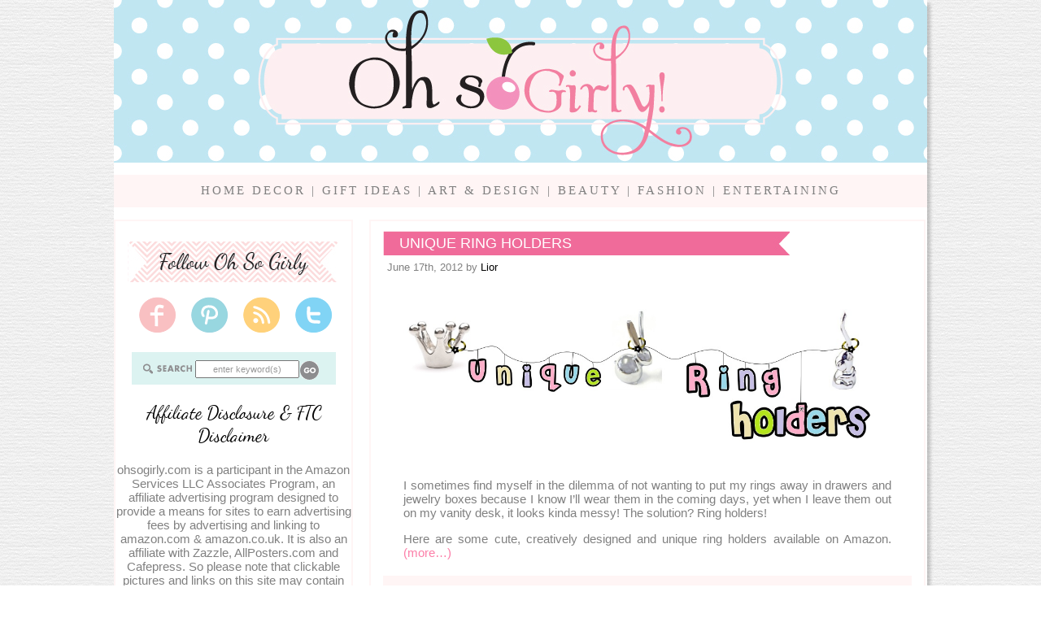

--- FILE ---
content_type: text/html; charset=UTF-8
request_url: https://www.ohsogirly.com/tag/jewelry/
body_size: 9789
content:
<!DOCTYPE HTML PUBLIC "-//W3C//DTD HTML 4.01//EN"
   "http://www.w3.org/TR/html4/strict.dtd">
<html>
	<head>
	<title>  jewelry - Oh So Girly!</title>
	<meta http-equiv="Content-Type" content="text/html; charset=UTF-8" />
	<meta name="generator" content="WordPress 6.5.7" />
	<link href="https://www.ohsogirly.com/wp-content/themes/ohsogirly_01/style.css" rel="stylesheet" type="text/css">
        <link rel="alternate" type="application/rss+xml" title="RSS 2.0" href="https://www.ohsogirly.com/feed/" />
        <link rel="alternate" type="text/xml" title="RSS .92" href="https://www.ohsogirly.com/feed/rss/" />
        <link rel="alternate" type="application/atom+xml" title="Atom 0.3" href="https://www.ohsogirly.com/feed/atom/" />
        <link rel="pingback" href="https://www.ohsogirly.com/xmlrpc.php" />
	<link rel="shortcut icon" href="https://www.ohsogirly.com/wp-content/themes/ohsogirly_01/images/favicon.png">

        	<link rel='archives' title='April 2023' href='https://www.ohsogirly.com/2023/04/' />
	<link rel='archives' title='April 2020' href='https://www.ohsogirly.com/2020/04/' />
	<link rel='archives' title='September 2017' href='https://www.ohsogirly.com/2017/09/' />
	<link rel='archives' title='August 2017' href='https://www.ohsogirly.com/2017/08/' />
	<link rel='archives' title='April 2016' href='https://www.ohsogirly.com/2016/04/' />
	<link rel='archives' title='September 2015' href='https://www.ohsogirly.com/2015/09/' />
	<link rel='archives' title='June 2015' href='https://www.ohsogirly.com/2015/06/' />
	<link rel='archives' title='April 2015' href='https://www.ohsogirly.com/2015/04/' />
	<link rel='archives' title='September 2014' href='https://www.ohsogirly.com/2014/09/' />
	<link rel='archives' title='May 2014' href='https://www.ohsogirly.com/2014/05/' />
	<link rel='archives' title='April 2014' href='https://www.ohsogirly.com/2014/04/' />
	<link rel='archives' title='February 2014' href='https://www.ohsogirly.com/2014/02/' />
	<link rel='archives' title='January 2014' href='https://www.ohsogirly.com/2014/01/' />
	<link rel='archives' title='October 2013' href='https://www.ohsogirly.com/2013/10/' />
	<link rel='archives' title='April 2013' href='https://www.ohsogirly.com/2013/04/' />
	<link rel='archives' title='March 2013' href='https://www.ohsogirly.com/2013/03/' />
	<link rel='archives' title='January 2013' href='https://www.ohsogirly.com/2013/01/' />
	<link rel='archives' title='December 2012' href='https://www.ohsogirly.com/2012/12/' />
	<link rel='archives' title='November 2012' href='https://www.ohsogirly.com/2012/11/' />
	<link rel='archives' title='September 2012' href='https://www.ohsogirly.com/2012/09/' />
	<link rel='archives' title='July 2012' href='https://www.ohsogirly.com/2012/07/' />
	<link rel='archives' title='June 2012' href='https://www.ohsogirly.com/2012/06/' />
	<link rel='archives' title='May 2012' href='https://www.ohsogirly.com/2012/05/' />
                
<!-- BEGIN Metadata added by the Add-Meta-Tags WordPress plugin -->
<meta name="description" content="Content tagged with jewelry." />
<meta name="keywords" content="jewelry" />
<!-- END Metadata added by the Add-Meta-Tags WordPress plugin -->

<meta name='robots' content='max-image-preview:large' />
<link rel="alternate" type="application/rss+xml" title="Oh So Girly! &raquo; jewelry Tag Feed" href="https://www.ohsogirly.com/tag/jewelry/feed/" />
<script type="text/javascript">
/* <![CDATA[ */
window._wpemojiSettings = {"baseUrl":"https:\/\/s.w.org\/images\/core\/emoji\/15.0.3\/72x72\/","ext":".png","svgUrl":"https:\/\/s.w.org\/images\/core\/emoji\/15.0.3\/svg\/","svgExt":".svg","source":{"concatemoji":"https:\/\/www.ohsogirly.com\/wp-includes\/js\/wp-emoji-release.min.js?ver=6.5.7"}};
/*! This file is auto-generated */
!function(i,n){var o,s,e;function c(e){try{var t={supportTests:e,timestamp:(new Date).valueOf()};sessionStorage.setItem(o,JSON.stringify(t))}catch(e){}}function p(e,t,n){e.clearRect(0,0,e.canvas.width,e.canvas.height),e.fillText(t,0,0);var t=new Uint32Array(e.getImageData(0,0,e.canvas.width,e.canvas.height).data),r=(e.clearRect(0,0,e.canvas.width,e.canvas.height),e.fillText(n,0,0),new Uint32Array(e.getImageData(0,0,e.canvas.width,e.canvas.height).data));return t.every(function(e,t){return e===r[t]})}function u(e,t,n){switch(t){case"flag":return n(e,"\ud83c\udff3\ufe0f\u200d\u26a7\ufe0f","\ud83c\udff3\ufe0f\u200b\u26a7\ufe0f")?!1:!n(e,"\ud83c\uddfa\ud83c\uddf3","\ud83c\uddfa\u200b\ud83c\uddf3")&&!n(e,"\ud83c\udff4\udb40\udc67\udb40\udc62\udb40\udc65\udb40\udc6e\udb40\udc67\udb40\udc7f","\ud83c\udff4\u200b\udb40\udc67\u200b\udb40\udc62\u200b\udb40\udc65\u200b\udb40\udc6e\u200b\udb40\udc67\u200b\udb40\udc7f");case"emoji":return!n(e,"\ud83d\udc26\u200d\u2b1b","\ud83d\udc26\u200b\u2b1b")}return!1}function f(e,t,n){var r="undefined"!=typeof WorkerGlobalScope&&self instanceof WorkerGlobalScope?new OffscreenCanvas(300,150):i.createElement("canvas"),a=r.getContext("2d",{willReadFrequently:!0}),o=(a.textBaseline="top",a.font="600 32px Arial",{});return e.forEach(function(e){o[e]=t(a,e,n)}),o}function t(e){var t=i.createElement("script");t.src=e,t.defer=!0,i.head.appendChild(t)}"undefined"!=typeof Promise&&(o="wpEmojiSettingsSupports",s=["flag","emoji"],n.supports={everything:!0,everythingExceptFlag:!0},e=new Promise(function(e){i.addEventListener("DOMContentLoaded",e,{once:!0})}),new Promise(function(t){var n=function(){try{var e=JSON.parse(sessionStorage.getItem(o));if("object"==typeof e&&"number"==typeof e.timestamp&&(new Date).valueOf()<e.timestamp+604800&&"object"==typeof e.supportTests)return e.supportTests}catch(e){}return null}();if(!n){if("undefined"!=typeof Worker&&"undefined"!=typeof OffscreenCanvas&&"undefined"!=typeof URL&&URL.createObjectURL&&"undefined"!=typeof Blob)try{var e="postMessage("+f.toString()+"("+[JSON.stringify(s),u.toString(),p.toString()].join(",")+"));",r=new Blob([e],{type:"text/javascript"}),a=new Worker(URL.createObjectURL(r),{name:"wpTestEmojiSupports"});return void(a.onmessage=function(e){c(n=e.data),a.terminate(),t(n)})}catch(e){}c(n=f(s,u,p))}t(n)}).then(function(e){for(var t in e)n.supports[t]=e[t],n.supports.everything=n.supports.everything&&n.supports[t],"flag"!==t&&(n.supports.everythingExceptFlag=n.supports.everythingExceptFlag&&n.supports[t]);n.supports.everythingExceptFlag=n.supports.everythingExceptFlag&&!n.supports.flag,n.DOMReady=!1,n.readyCallback=function(){n.DOMReady=!0}}).then(function(){return e}).then(function(){var e;n.supports.everything||(n.readyCallback(),(e=n.source||{}).concatemoji?t(e.concatemoji):e.wpemoji&&e.twemoji&&(t(e.twemoji),t(e.wpemoji)))}))}((window,document),window._wpemojiSettings);
/* ]]> */
</script>
<style id='wp-emoji-styles-inline-css' type='text/css'>

	img.wp-smiley, img.emoji {
		display: inline !important;
		border: none !important;
		box-shadow: none !important;
		height: 1em !important;
		width: 1em !important;
		margin: 0 0.07em !important;
		vertical-align: -0.1em !important;
		background: none !important;
		padding: 0 !important;
	}
</style>
<link rel='stylesheet' id='wp-block-library-css' href='https://www.ohsogirly.com/wp-includes/css/dist/block-library/style.min.css?ver=6.5.7' type='text/css' media='all' />
<style id='classic-theme-styles-inline-css' type='text/css'>
/*! This file is auto-generated */
.wp-block-button__link{color:#fff;background-color:#32373c;border-radius:9999px;box-shadow:none;text-decoration:none;padding:calc(.667em + 2px) calc(1.333em + 2px);font-size:1.125em}.wp-block-file__button{background:#32373c;color:#fff;text-decoration:none}
</style>
<style id='global-styles-inline-css' type='text/css'>
body{--wp--preset--color--black: #000000;--wp--preset--color--cyan-bluish-gray: #abb8c3;--wp--preset--color--white: #ffffff;--wp--preset--color--pale-pink: #f78da7;--wp--preset--color--vivid-red: #cf2e2e;--wp--preset--color--luminous-vivid-orange: #ff6900;--wp--preset--color--luminous-vivid-amber: #fcb900;--wp--preset--color--light-green-cyan: #7bdcb5;--wp--preset--color--vivid-green-cyan: #00d084;--wp--preset--color--pale-cyan-blue: #8ed1fc;--wp--preset--color--vivid-cyan-blue: #0693e3;--wp--preset--color--vivid-purple: #9b51e0;--wp--preset--gradient--vivid-cyan-blue-to-vivid-purple: linear-gradient(135deg,rgba(6,147,227,1) 0%,rgb(155,81,224) 100%);--wp--preset--gradient--light-green-cyan-to-vivid-green-cyan: linear-gradient(135deg,rgb(122,220,180) 0%,rgb(0,208,130) 100%);--wp--preset--gradient--luminous-vivid-amber-to-luminous-vivid-orange: linear-gradient(135deg,rgba(252,185,0,1) 0%,rgba(255,105,0,1) 100%);--wp--preset--gradient--luminous-vivid-orange-to-vivid-red: linear-gradient(135deg,rgba(255,105,0,1) 0%,rgb(207,46,46) 100%);--wp--preset--gradient--very-light-gray-to-cyan-bluish-gray: linear-gradient(135deg,rgb(238,238,238) 0%,rgb(169,184,195) 100%);--wp--preset--gradient--cool-to-warm-spectrum: linear-gradient(135deg,rgb(74,234,220) 0%,rgb(151,120,209) 20%,rgb(207,42,186) 40%,rgb(238,44,130) 60%,rgb(251,105,98) 80%,rgb(254,248,76) 100%);--wp--preset--gradient--blush-light-purple: linear-gradient(135deg,rgb(255,206,236) 0%,rgb(152,150,240) 100%);--wp--preset--gradient--blush-bordeaux: linear-gradient(135deg,rgb(254,205,165) 0%,rgb(254,45,45) 50%,rgb(107,0,62) 100%);--wp--preset--gradient--luminous-dusk: linear-gradient(135deg,rgb(255,203,112) 0%,rgb(199,81,192) 50%,rgb(65,88,208) 100%);--wp--preset--gradient--pale-ocean: linear-gradient(135deg,rgb(255,245,203) 0%,rgb(182,227,212) 50%,rgb(51,167,181) 100%);--wp--preset--gradient--electric-grass: linear-gradient(135deg,rgb(202,248,128) 0%,rgb(113,206,126) 100%);--wp--preset--gradient--midnight: linear-gradient(135deg,rgb(2,3,129) 0%,rgb(40,116,252) 100%);--wp--preset--font-size--small: 13px;--wp--preset--font-size--medium: 20px;--wp--preset--font-size--large: 36px;--wp--preset--font-size--x-large: 42px;--wp--preset--spacing--20: 0.44rem;--wp--preset--spacing--30: 0.67rem;--wp--preset--spacing--40: 1rem;--wp--preset--spacing--50: 1.5rem;--wp--preset--spacing--60: 2.25rem;--wp--preset--spacing--70: 3.38rem;--wp--preset--spacing--80: 5.06rem;--wp--preset--shadow--natural: 6px 6px 9px rgba(0, 0, 0, 0.2);--wp--preset--shadow--deep: 12px 12px 50px rgba(0, 0, 0, 0.4);--wp--preset--shadow--sharp: 6px 6px 0px rgba(0, 0, 0, 0.2);--wp--preset--shadow--outlined: 6px 6px 0px -3px rgba(255, 255, 255, 1), 6px 6px rgba(0, 0, 0, 1);--wp--preset--shadow--crisp: 6px 6px 0px rgba(0, 0, 0, 1);}:where(.is-layout-flex){gap: 0.5em;}:where(.is-layout-grid){gap: 0.5em;}body .is-layout-flex{display: flex;}body .is-layout-flex{flex-wrap: wrap;align-items: center;}body .is-layout-flex > *{margin: 0;}body .is-layout-grid{display: grid;}body .is-layout-grid > *{margin: 0;}:where(.wp-block-columns.is-layout-flex){gap: 2em;}:where(.wp-block-columns.is-layout-grid){gap: 2em;}:where(.wp-block-post-template.is-layout-flex){gap: 1.25em;}:where(.wp-block-post-template.is-layout-grid){gap: 1.25em;}.has-black-color{color: var(--wp--preset--color--black) !important;}.has-cyan-bluish-gray-color{color: var(--wp--preset--color--cyan-bluish-gray) !important;}.has-white-color{color: var(--wp--preset--color--white) !important;}.has-pale-pink-color{color: var(--wp--preset--color--pale-pink) !important;}.has-vivid-red-color{color: var(--wp--preset--color--vivid-red) !important;}.has-luminous-vivid-orange-color{color: var(--wp--preset--color--luminous-vivid-orange) !important;}.has-luminous-vivid-amber-color{color: var(--wp--preset--color--luminous-vivid-amber) !important;}.has-light-green-cyan-color{color: var(--wp--preset--color--light-green-cyan) !important;}.has-vivid-green-cyan-color{color: var(--wp--preset--color--vivid-green-cyan) !important;}.has-pale-cyan-blue-color{color: var(--wp--preset--color--pale-cyan-blue) !important;}.has-vivid-cyan-blue-color{color: var(--wp--preset--color--vivid-cyan-blue) !important;}.has-vivid-purple-color{color: var(--wp--preset--color--vivid-purple) !important;}.has-black-background-color{background-color: var(--wp--preset--color--black) !important;}.has-cyan-bluish-gray-background-color{background-color: var(--wp--preset--color--cyan-bluish-gray) !important;}.has-white-background-color{background-color: var(--wp--preset--color--white) !important;}.has-pale-pink-background-color{background-color: var(--wp--preset--color--pale-pink) !important;}.has-vivid-red-background-color{background-color: var(--wp--preset--color--vivid-red) !important;}.has-luminous-vivid-orange-background-color{background-color: var(--wp--preset--color--luminous-vivid-orange) !important;}.has-luminous-vivid-amber-background-color{background-color: var(--wp--preset--color--luminous-vivid-amber) !important;}.has-light-green-cyan-background-color{background-color: var(--wp--preset--color--light-green-cyan) !important;}.has-vivid-green-cyan-background-color{background-color: var(--wp--preset--color--vivid-green-cyan) !important;}.has-pale-cyan-blue-background-color{background-color: var(--wp--preset--color--pale-cyan-blue) !important;}.has-vivid-cyan-blue-background-color{background-color: var(--wp--preset--color--vivid-cyan-blue) !important;}.has-vivid-purple-background-color{background-color: var(--wp--preset--color--vivid-purple) !important;}.has-black-border-color{border-color: var(--wp--preset--color--black) !important;}.has-cyan-bluish-gray-border-color{border-color: var(--wp--preset--color--cyan-bluish-gray) !important;}.has-white-border-color{border-color: var(--wp--preset--color--white) !important;}.has-pale-pink-border-color{border-color: var(--wp--preset--color--pale-pink) !important;}.has-vivid-red-border-color{border-color: var(--wp--preset--color--vivid-red) !important;}.has-luminous-vivid-orange-border-color{border-color: var(--wp--preset--color--luminous-vivid-orange) !important;}.has-luminous-vivid-amber-border-color{border-color: var(--wp--preset--color--luminous-vivid-amber) !important;}.has-light-green-cyan-border-color{border-color: var(--wp--preset--color--light-green-cyan) !important;}.has-vivid-green-cyan-border-color{border-color: var(--wp--preset--color--vivid-green-cyan) !important;}.has-pale-cyan-blue-border-color{border-color: var(--wp--preset--color--pale-cyan-blue) !important;}.has-vivid-cyan-blue-border-color{border-color: var(--wp--preset--color--vivid-cyan-blue) !important;}.has-vivid-purple-border-color{border-color: var(--wp--preset--color--vivid-purple) !important;}.has-vivid-cyan-blue-to-vivid-purple-gradient-background{background: var(--wp--preset--gradient--vivid-cyan-blue-to-vivid-purple) !important;}.has-light-green-cyan-to-vivid-green-cyan-gradient-background{background: var(--wp--preset--gradient--light-green-cyan-to-vivid-green-cyan) !important;}.has-luminous-vivid-amber-to-luminous-vivid-orange-gradient-background{background: var(--wp--preset--gradient--luminous-vivid-amber-to-luminous-vivid-orange) !important;}.has-luminous-vivid-orange-to-vivid-red-gradient-background{background: var(--wp--preset--gradient--luminous-vivid-orange-to-vivid-red) !important;}.has-very-light-gray-to-cyan-bluish-gray-gradient-background{background: var(--wp--preset--gradient--very-light-gray-to-cyan-bluish-gray) !important;}.has-cool-to-warm-spectrum-gradient-background{background: var(--wp--preset--gradient--cool-to-warm-spectrum) !important;}.has-blush-light-purple-gradient-background{background: var(--wp--preset--gradient--blush-light-purple) !important;}.has-blush-bordeaux-gradient-background{background: var(--wp--preset--gradient--blush-bordeaux) !important;}.has-luminous-dusk-gradient-background{background: var(--wp--preset--gradient--luminous-dusk) !important;}.has-pale-ocean-gradient-background{background: var(--wp--preset--gradient--pale-ocean) !important;}.has-electric-grass-gradient-background{background: var(--wp--preset--gradient--electric-grass) !important;}.has-midnight-gradient-background{background: var(--wp--preset--gradient--midnight) !important;}.has-small-font-size{font-size: var(--wp--preset--font-size--small) !important;}.has-medium-font-size{font-size: var(--wp--preset--font-size--medium) !important;}.has-large-font-size{font-size: var(--wp--preset--font-size--large) !important;}.has-x-large-font-size{font-size: var(--wp--preset--font-size--x-large) !important;}
.wp-block-navigation a:where(:not(.wp-element-button)){color: inherit;}
:where(.wp-block-post-template.is-layout-flex){gap: 1.25em;}:where(.wp-block-post-template.is-layout-grid){gap: 1.25em;}
:where(.wp-block-columns.is-layout-flex){gap: 2em;}:where(.wp-block-columns.is-layout-grid){gap: 2em;}
.wp-block-pullquote{font-size: 1.5em;line-height: 1.6;}
</style>
<link rel='stylesheet' id='rpt_front_style-css' href='https://www.ohsogirly.com/wp-content/plugins/related-posts-thumbnails/assets/css/front.css?ver=1.9.0' type='text/css' media='all' />
<link rel='stylesheet' id='really_simple_share_style-css' href='https://www.ohsogirly.com/wp-content/plugins/really-simple-facebook-twitter-share-buttons/style.css?ver=6.5.7' type='text/css' media='all' />
<link rel="https://api.w.org/" href="https://www.ohsogirly.com/wp-json/" /><link rel="alternate" type="application/json" href="https://www.ohsogirly.com/wp-json/wp/v2/tags/174" /><link rel="EditURI" type="application/rsd+xml" title="RSD" href="https://www.ohsogirly.com/xmlrpc.php?rsd" />
<meta name="generator" content="WordPress 6.5.7" />

		<!-- GA Google Analytics @ https://m0n.co/ga -->
		<script async src="https://www.googletagmanager.com/gtag/js?id=G-PKRSZL6YCQ"></script>
		<script>
			window.dataLayer = window.dataLayer || [];
			function gtag(){dataLayer.push(arguments);}
			gtag('js', new Date());
			gtag('config', 'G-PKRSZL6YCQ');
		</script>

				<style>
			#related_posts_thumbnails li{
				border-right: 1px solid #DDDDDD;
				background-color: #FFFFFF			}
			#related_posts_thumbnails li:hover{
				background-color: #EEEEEF;
			}
			.relpost_content{
				font-size:	12px;
				color: 		#333333;
			}
			.relpost-block-single{
				background-color: #FFFFFF;
				border-right: 1px solid  #DDDDDD;
				border-left: 1px solid  #DDDDDD;
				margin-right: -1px;
			}
			.relpost-block-single:hover{
				background-color: #EEEEEF;
			}
		</style>

	<meta name="robots" content="noindex, follow" />
	</head>
	<body>

                        <div id="wrapper">
                                <div id="header"><a href="/"><img src="https://www.ohsogirly.com/wp-content/themes/ohsogirly_01/images/banner.jpg"></a></div>
                                <div id="topmenu">
                                        <li id="menu-item-127"><a href="https://www.ohsogirly.com/category/home-decor/">HOME DECOR</a> | </li>
<li id="menu-item-126"><a href="https://www.ohsogirly.com/category/gift-ideas/">GIFT IDEAS</a> | </li>
<li id="menu-item-123"><a href="https://www.ohsogirly.com/category/design/">ART &#038; DESIGN</a> | </li>
<li id="menu-item-122"><a href="https://www.ohsogirly.com/category/beauty/">BEAUTY</a> | </li>
<li id="menu-item-125"><a href="https://www.ohsogirly.com/category/fashion/">FASHION</a> | </li>
<li id="menu-item-124"><a href="https://www.ohsogirly.com/category/entertaining/">ENTERTAINING</a></li>
                                </div>
				<div id="menuleft">
					<img src="https://www.ohsogirly.com/wp-content/themes/ohsogirly_01/images/social.jpg" class="social">
					<a href="http://www.facebook.com/pages/OhSoGirly/407539379279476"><img src="https://www.ohsogirly.com/wp-content/themes/ohsogirly_01/images/facebook.png" class="icon"></a>
					<a href="http://pinterest.com/ohsogirlygirls/"><img src="https://www.ohsogirly.com/wp-content/themes/ohsogirly_01/images/pinterest.png" class="icon"></a>
					<a href="https://www.ohsogirly.com/feed/"><img src="https://www.ohsogirly.com/wp-content/themes/ohsogirly_01/images/rss.png" class="icon"></a>
					<a href="http://twitter.com/ohsogirlygirls"><img src="https://www.ohsogirly.com/wp-content/themes/ohsogirly_01/images/twitter.png" class="icon2"></a>
				
				<div class="search-container">
					<form action="/">
					<fieldset class="search-box"><div class="inputbox">
					<input type="text" class="input-text" value="enter keyword(s)" name="s" id="s" onblur="if (this.value == '') {this.value = 'enter keyword(s)';}" onfocus="if (this.value == 'enter keyword(s)') {this.value = '';}" /><span class="gobtnalign"><input type="image" src="https://www.ohsogirly.com/wp-content/themes/ohsogirly_01/images/searchgobtn.png" />
					</span></div>
					</fieldset></form>
				</div>

							<div class="textwidget"><script type="text/javascript"><!--
google_ad_client = "ca-pub-7012715472999029";
/* ohsogirly250x250 */
google_ad_slot = "9292794700";
google_ad_width = 250;
google_ad_height = 250;
//-->
</script>
<script type="text/javascript"
src="http://pagead2.googlesyndication.com/pagead/show_ads.js">
</script></div>
		<h2>Affiliate Disclosure &#038; FTC Disclaimer</h2>			<div class="textwidget">ohsogirly.com is a participant in the Amazon Services LLC Associates Program, an affiliate advertising program designed to provide a means for sites to earn advertising fees by advertising and linking to amazon.com & amazon.co.uk. It is also an affiliate with Zazzle, AllPosters.com and Cafepress. So please note that clickable pictures and links on this site may contain affiliate links that help the website owner keep this website running.</div>
		<h2>Search by Tags</h2><div class="tagcloud"><a href="https://www.ohsogirly.com/tag/animals/" class="tag-cloud-link tag-link-382 tag-link-position-1" style="font-size: 9.3424657534247pt;" aria-label="animals (6 items)">animals</a>
<a href="https://www.ohsogirly.com/tag/art/" class="tag-cloud-link tag-link-272 tag-link-position-2" style="font-size: 13.753424657534pt;" aria-label="art (11 items)">art</a>
<a href="https://www.ohsogirly.com/tag/bags/" class="tag-cloud-link tag-link-108 tag-link-position-3" style="font-size: 8pt;" aria-label="bags (5 items)">bags</a>
<a href="https://www.ohsogirly.com/tag/bathroom/" class="tag-cloud-link tag-link-703 tag-link-position-4" style="font-size: 11.260273972603pt;" aria-label="bathroom (8 items)">bathroom</a>
<a href="https://www.ohsogirly.com/tag/bathroom-decor/" class="tag-cloud-link tag-link-161 tag-link-position-5" style="font-size: 9.3424657534247pt;" aria-label="bathroom decor (6 items)">bathroom decor</a>
<a href="https://www.ohsogirly.com/tag/beauty-2/" class="tag-cloud-link tag-link-246 tag-link-position-6" style="font-size: 8pt;" aria-label="beauty (5 items)">beauty</a>
<a href="https://www.ohsogirly.com/tag/bedding/" class="tag-cloud-link tag-link-109 tag-link-position-7" style="font-size: 10.301369863014pt;" aria-label="bedding (7 items)">bedding</a>
<a href="https://www.ohsogirly.com/tag/bedroom/" class="tag-cloud-link tag-link-93 tag-link-position-8" style="font-size: 14.328767123288pt;" aria-label="bedroom (12 items)">bedroom</a>
<a href="https://www.ohsogirly.com/tag/bedrooms/" class="tag-cloud-link tag-link-94 tag-link-position-9" style="font-size: 12.219178082192pt;" aria-label="bedrooms (9 items)">bedrooms</a>
<a href="https://www.ohsogirly.com/tag/blue/" class="tag-cloud-link tag-link-96 tag-link-position-10" style="font-size: 8pt;" aria-label="blue (5 items)">blue</a>
<a href="https://www.ohsogirly.com/tag/bows/" class="tag-cloud-link tag-link-177 tag-link-position-11" style="font-size: 9.3424657534247pt;" aria-label="bows (6 items)">bows</a>
<a href="https://www.ohsogirly.com/tag/cute/" class="tag-cloud-link tag-link-90 tag-link-position-12" style="font-size: 17.972602739726pt;" aria-label="cute (19 items)">cute</a>
<a href="https://www.ohsogirly.com/tag/electronics/" class="tag-cloud-link tag-link-32 tag-link-position-13" style="font-size: 15.671232876712pt;" aria-label="electronics (14 items)">electronics</a>
<a href="https://www.ohsogirly.com/tag/fashion-2/" class="tag-cloud-link tag-link-182 tag-link-position-14" style="font-size: 8pt;" aria-label="fashion (5 items)">fashion</a>
<a href="https://www.ohsogirly.com/tag/floral/" class="tag-cloud-link tag-link-98 tag-link-position-15" style="font-size: 19.506849315068pt;" aria-label="floral (23 items)">floral</a>
<a href="https://www.ohsogirly.com/tag/flower/" class="tag-cloud-link tag-link-87 tag-link-position-16" style="font-size: 14.328767123288pt;" aria-label="flower (12 items)">flower</a>
<a href="https://www.ohsogirly.com/tag/flowers/" class="tag-cloud-link tag-link-88 tag-link-position-17" style="font-size: 18.356164383562pt;" aria-label="flowers (20 items)">flowers</a>
<a href="https://www.ohsogirly.com/tag/flowery/" class="tag-cloud-link tag-link-99 tag-link-position-18" style="font-size: 16.054794520548pt;" aria-label="flowery (15 items)">flowery</a>
<a href="https://www.ohsogirly.com/tag/fun/" class="tag-cloud-link tag-link-16 tag-link-position-19" style="font-size: 9.3424657534247pt;" aria-label="fun (6 items)">fun</a>
<a href="https://www.ohsogirly.com/tag/girls-bedroom/" class="tag-cloud-link tag-link-566 tag-link-position-20" style="font-size: 9.3424657534247pt;" aria-label="girls bedroom (6 items)">girls bedroom</a>
<a href="https://www.ohsogirly.com/tag/girly/" class="tag-cloud-link tag-link-91 tag-link-position-21" style="font-size: 13.753424657534pt;" aria-label="girly (11 items)">girly</a>
<a href="https://www.ohsogirly.com/tag/glitter/" class="tag-cloud-link tag-link-84 tag-link-position-22" style="font-size: 8pt;" aria-label="glitter (5 items)">glitter</a>
<a href="https://www.ohsogirly.com/tag/hearts/" class="tag-cloud-link tag-link-163 tag-link-position-23" style="font-size: 12.986301369863pt;" aria-label="hearts (10 items)">hearts</a>
<a href="https://www.ohsogirly.com/tag/home-decor-2/" class="tag-cloud-link tag-link-271 tag-link-position-24" style="font-size: 9.3424657534247pt;" aria-label="home decor (6 items)">home decor</a>
<a href="https://www.ohsogirly.com/tag/hot-pink/" class="tag-cloud-link tag-link-38 tag-link-position-25" style="font-size: 8pt;" aria-label="hot pink (5 items)">hot pink</a>
<a href="https://www.ohsogirly.com/tag/iphone/" class="tag-cloud-link tag-link-30 tag-link-position-26" style="font-size: 19.123287671233pt;" aria-label="iphone (22 items)">iphone</a>
<a href="https://www.ohsogirly.com/tag/iphone-case/" class="tag-cloud-link tag-link-34 tag-link-position-27" style="font-size: 16.054794520548pt;" aria-label="iphone case (15 items)">iphone case</a>
<a href="https://www.ohsogirly.com/tag/iphone-cases/" class="tag-cloud-link tag-link-35 tag-link-position-28" style="font-size: 15.671232876712pt;" aria-label="iphone cases (14 items)">iphone cases</a>
<a href="https://www.ohsogirly.com/tag/iphones/" class="tag-cloud-link tag-link-29 tag-link-position-29" style="font-size: 15.095890410959pt;" aria-label="iphones (13 items)">iphones</a>
<a href="https://www.ohsogirly.com/tag/kawaii/" class="tag-cloud-link tag-link-170 tag-link-position-30" style="font-size: 9.3424657534247pt;" aria-label="kawaii (6 items)">kawaii</a>
<a href="https://www.ohsogirly.com/tag/kitchen/" class="tag-cloud-link tag-link-224 tag-link-position-31" style="font-size: 11.260273972603pt;" aria-label="kitchen (8 items)">kitchen</a>
<a href="https://www.ohsogirly.com/tag/office/" class="tag-cloud-link tag-link-293 tag-link-position-32" style="font-size: 9.3424657534247pt;" aria-label="office (6 items)">office</a>
<a href="https://www.ohsogirly.com/tag/photography/" class="tag-cloud-link tag-link-306 tag-link-position-33" style="font-size: 10.301369863014pt;" aria-label="photography (7 items)">photography</a>
<a href="https://www.ohsogirly.com/tag/pink/" class="tag-cloud-link tag-link-31 tag-link-position-34" style="font-size: 22pt;" aria-label="pink (31 items)">pink</a>
<a href="https://www.ohsogirly.com/tag/polka-dot/" class="tag-cloud-link tag-link-59 tag-link-position-35" style="font-size: 9.3424657534247pt;" aria-label="polka dot (6 items)">polka dot</a>
<a href="https://www.ohsogirly.com/tag/polka-dots/" class="tag-cloud-link tag-link-58 tag-link-position-36" style="font-size: 8pt;" aria-label="polka dots (5 items)">polka dots</a>
<a href="https://www.ohsogirly.com/tag/ribbons/" class="tag-cloud-link tag-link-176 tag-link-position-37" style="font-size: 8pt;" aria-label="ribbons (5 items)">ribbons</a>
<a href="https://www.ohsogirly.com/tag/shoes/" class="tag-cloud-link tag-link-252 tag-link-position-38" style="font-size: 10.301369863014pt;" aria-label="shoes (7 items)">shoes</a>
<a href="https://www.ohsogirly.com/tag/shower/" class="tag-cloud-link tag-link-705 tag-link-position-39" style="font-size: 9.3424657534247pt;" aria-label="shower (6 items)">shower</a>
<a href="https://www.ohsogirly.com/tag/shower-curtain/" class="tag-cloud-link tag-link-733 tag-link-position-40" style="font-size: 11.260273972603pt;" aria-label="shower curtain (8 items)">shower curtain</a>
<a href="https://www.ohsogirly.com/tag/shower-curtains/" class="tag-cloud-link tag-link-162 tag-link-position-41" style="font-size: 12.986301369863pt;" aria-label="shower curtains (10 items)">shower curtains</a>
<a href="https://www.ohsogirly.com/tag/stripes/" class="tag-cloud-link tag-link-126 tag-link-position-42" style="font-size: 8pt;" aria-label="stripes (5 items)">stripes</a>
<a href="https://www.ohsogirly.com/tag/summer/" class="tag-cloud-link tag-link-15 tag-link-position-43" style="font-size: 8pt;" aria-label="summer (5 items)">summer</a>
<a href="https://www.ohsogirly.com/tag/white/" class="tag-cloud-link tag-link-97 tag-link-position-44" style="font-size: 10.301369863014pt;" aria-label="white (7 items)">white</a>
<a href="https://www.ohsogirly.com/tag/zazzle/" class="tag-cloud-link tag-link-286 tag-link-position-45" style="font-size: 9.3424657534247pt;" aria-label="zazzle (6 items)">zazzle</a></div>
<h2>Categories</h2>
			<ul>
					<li class="cat-item cat-item-28"><a href="https://www.ohsogirly.com/category/beauty/">BEAUTY</a>
</li>
	<li class="cat-item cat-item-26"><a href="https://www.ohsogirly.com/category/design/">DESIGN</a>
</li>
	<li class="cat-item cat-item-8"><a href="https://www.ohsogirly.com/category/entertaining/">ENTERTAINING</a>
</li>
	<li class="cat-item cat-item-27"><a href="https://www.ohsogirly.com/category/fashion/">FASHION</a>
</li>
	<li class="cat-item cat-item-25"><a href="https://www.ohsogirly.com/category/gift-ideas/">GIFT IDEAS</a>
</li>
	<li class="cat-item cat-item-24"><a href="https://www.ohsogirly.com/category/home-decor/">HOME DECOR</a>
</li>
	<li class="cat-item cat-item-7"><a href="https://www.ohsogirly.com/category/teamarticles/">Team Articles</a>
</li>
	<li class="cat-item cat-item-1"><a href="https://www.ohsogirly.com/category/uncategorized/">Uncategorized</a>
</li>
			</ul>

			<h2>Archives</h2>
			<ul>
					<li><a href='https://www.ohsogirly.com/2023/04/'>April 2023</a></li>
	<li><a href='https://www.ohsogirly.com/2020/04/'>April 2020</a></li>
	<li><a href='https://www.ohsogirly.com/2017/09/'>September 2017</a></li>
	<li><a href='https://www.ohsogirly.com/2017/08/'>August 2017</a></li>
	<li><a href='https://www.ohsogirly.com/2016/04/'>April 2016</a></li>
	<li><a href='https://www.ohsogirly.com/2015/09/'>September 2015</a></li>
	<li><a href='https://www.ohsogirly.com/2015/06/'>June 2015</a></li>
	<li><a href='https://www.ohsogirly.com/2015/04/'>April 2015</a></li>
	<li><a href='https://www.ohsogirly.com/2014/09/'>September 2014</a></li>
	<li><a href='https://www.ohsogirly.com/2014/05/'>May 2014</a></li>
	<li><a href='https://www.ohsogirly.com/2014/04/'>April 2014</a></li>
	<li><a href='https://www.ohsogirly.com/2014/02/'>February 2014</a></li>
	<li><a href='https://www.ohsogirly.com/2014/01/'>January 2014</a></li>
	<li><a href='https://www.ohsogirly.com/2013/10/'>October 2013</a></li>
	<li><a href='https://www.ohsogirly.com/2013/04/'>April 2013</a></li>
	<li><a href='https://www.ohsogirly.com/2013/03/'>March 2013</a></li>
	<li><a href='https://www.ohsogirly.com/2013/01/'>January 2013</a></li>
	<li><a href='https://www.ohsogirly.com/2012/12/'>December 2012</a></li>
	<li><a href='https://www.ohsogirly.com/2012/11/'>November 2012</a></li>
	<li><a href='https://www.ohsogirly.com/2012/09/'>September 2012</a></li>
	<li><a href='https://www.ohsogirly.com/2012/07/'>July 2012</a></li>
	<li><a href='https://www.ohsogirly.com/2012/06/'>June 2012</a></li>
	<li><a href='https://www.ohsogirly.com/2012/05/'>May 2012</a></li>
			</ul>

			
		
		<h2>Recent Articles</h2>
		<ul>
											<li>
					<a href="https://www.ohsogirly.com/cat-clock-home-decor-ideas/">Cat Clock Home Decor Ideas</a>
									</li>
											<li>
					<a href="https://www.ohsogirly.com/blue-face-masks/">Blue Face Masks</a>
									</li>
											<li>
					<a href="https://www.ohsogirly.com/pink-face-masks/">Pink Face Masks</a>
									</li>
											<li>
					<a href="https://www.ohsogirly.com/cute-face-masks/">Cute Face Masks</a>
									</li>
											<li>
					<a href="https://www.ohsogirly.com/miele-w1-wdb030-washing-machine-review/">Miele W1 WDB030 Washing Machine Review</a>
									</li>
					</ul>

		</div>
                                <div id="main">

<div class="post">
						<h1><a href="https://www.ohsogirly.com/unique-ring-holders/">Unique Ring Holders</a></h1><h2>June 17th, 2012 by <a href="https://www.ohsogirly.com/author/lior/" title="Posts by Lior" rel="author">Lior</a></h2>
						<div class="storycontent">
<p><img decoding="async" class="alignnone size-full wp-image-2476" title="Unique Ring Holders" src="https://www.ohsogirly.com/wp-content/uploads/2012/06/ringholders.jpg" alt="Unique Ring Holders" width="600" srcset="https://www.ohsogirly.com/wp-content/uploads/2012/06/ringholders.jpg 1046w, https://www.ohsogirly.com/wp-content/uploads/2012/06/ringholders-300x94.jpg 300w, https://www.ohsogirly.com/wp-content/uploads/2012/06/ringholders-1024x323.jpg 1024w" sizes="(max-width: 1046px) 100vw, 1046px" /></p>
<p>I sometimes find myself in the dilemma of not wanting to put my rings away in drawers and jewelry boxes because I know I&#8217;ll wear them in the coming days, yet when I leave them out on my vanity desk, it looks kinda messy! The solution? Ring holders!</p>
<p>Here are some cute, creatively designed and unique ring holders available on Amazon. <a href="https://www.ohsogirly.com/unique-ring-holders/#more-2441" class="more-link"><span aria-label="Continue reading Unique Ring Holders">(more&hellip;)</span></a></p>
						</div>
						<div id="postbottom">
						<div id="cate">Posted under <a href="https://www.ohsogirly.com/category/gift-ideas/" rel="category tag">GIFT IDEAS</a></div><div id="comments_num"><a href="https://www.ohsogirly.com/unique-ring-holders/#respond ">No Comment</a></div>
						<div class="tags">TAGS: <a href="https://www.ohsogirly.com/tag/birds/" rel="tag">birds</a>, <a href="https://www.ohsogirly.com/tag/bunny/" rel="tag">bunny</a>, <a href="https://www.ohsogirly.com/tag/cat/" rel="tag">cat</a>, <a href="https://www.ohsogirly.com/tag/couch/" rel="tag">couch</a>, <a href="https://www.ohsogirly.com/tag/crown/" rel="tag">crown</a>, <a href="https://www.ohsogirly.com/tag/dog/" rel="tag">dog</a>, <a href="https://www.ohsogirly.com/tag/elephant/" rel="tag">elephant</a>, <a href="https://www.ohsogirly.com/tag/giraffe/" rel="tag">giraffe</a>, <a href="https://www.ohsogirly.com/tag/jewelry/" rel="tag">jewelry</a>, <a href="https://www.ohsogirly.com/tag/jewelry-holder/" rel="tag">jewelry holder</a>, <a href="https://www.ohsogirly.com/tag/novelty/" rel="tag">novelty</a>, <a href="https://www.ohsogirly.com/tag/novelty-gifts/" rel="tag">novelty gifts</a>, <a href="https://www.ohsogirly.com/tag/peacock/" rel="tag">peacock</a>, <a href="https://www.ohsogirly.com/tag/princess/" rel="tag">princess</a>, <a href="https://www.ohsogirly.com/tag/rabbit/" rel="tag">rabbit</a>, <a href="https://www.ohsogirly.com/tag/ring/" rel="tag">ring</a>, <a href="https://www.ohsogirly.com/tag/ring-holder/" rel="tag">ring holder</a>, <a href="https://www.ohsogirly.com/tag/ring-holders/" rel="tag">ring holders</a>, <a href="https://www.ohsogirly.com/tag/rings/" rel="tag">rings</a>, <a href="https://www.ohsogirly.com/tag/shoes/" rel="tag">shoes</a>, <a href="https://www.ohsogirly.com/tag/silver/" rel="tag">silver</a>, <a href="https://www.ohsogirly.com/tag/swan/" rel="tag">swan</a>, <a href="https://www.ohsogirly.com/tag/umbrella/" rel="tag">umbrella</a>, <a href="https://www.ohsogirly.com/tag/unique/" rel="tag">unique</a></div>
						</div>
						<h1><a href="https://www.ohsogirly.com/bow-rings/">Bow rings</a></h1><h2>May 17th, 2012 by <a href="https://www.ohsogirly.com/author/lior/" title="Posts by Lior" rel="author">Lior</a></h2>
<img width="252" height="198" src="https://www.ohsogirly.com/wp-content/uploads/2012/05/silverring2.jpg" class="entry wp-post-image" alt="Silver Bow Ring" decoding="async" />						<div class="storycontent">
<p><center><img fetchpriority="high" decoding="async" src="https://www.ohsogirly.com/wp-content/uploads/2012/05/ribbonsandbows.jpg" alt="Cute Girly girl quote - Giggles and curls, Ribbons and bows, She&#039;s adorable from her head to her toes" title="Ribbons and Bows" width="393" height="263" class="alignnone size-full wp-image-640" srcset="https://www.ohsogirly.com/wp-content/uploads/2012/05/ribbonsandbows.jpg 393w, https://www.ohsogirly.com/wp-content/uploads/2012/05/ribbonsandbows-300x200.jpg 300w" sizes="(max-width: 393px) 100vw, 393px" /></center></p>
<p>Whenever I think of ribbons and bows I think of either 50s fashion, big poodle skirts, girls wearing ribbons in their hair or elegant prom-light dresses with sashes that give the illusion that you&#8217;re all wrapped up like a pretty present. </p>
<p>I really like the dash of cuteness ribbons and bows add to an outfit, so when I saw that bow jewelry was in existence too, I became an immediate fan. One of my favorite pieces of bow jewelry are bow rings, particularly those that pretend to be made of pliable material but are in fact eternally tied bows of silver or gold.</p>
<p>Here are some examples of the kind of bow rings you can get on Amazon.com, which you can use to add a shiny sprinkle of girly cuteness to your outfit.  <a href="https://www.ohsogirly.com/bow-rings/#more-608" class="more-link"><span aria-label="Continue reading Bow rings">(more&hellip;)</span></a></p>
						</div>
						<div id="postbottom">
						<div id="cate">Posted under <a href="https://www.ohsogirly.com/category/fashion/" rel="category tag">FASHION</a></div><div id="comments_num"><a href="https://www.ohsogirly.com/bow-rings/#respond ">No Comment</a></div>
						<div class="tags">TAGS: <a href="https://www.ohsogirly.com/tag/black/" rel="tag">black</a>, <a href="https://www.ohsogirly.com/tag/bows/" rel="tag">bows</a>, <a href="https://www.ohsogirly.com/tag/gold/" rel="tag">gold</a>, <a href="https://www.ohsogirly.com/tag/jewellery/" rel="tag">jewellery</a>, <a href="https://www.ohsogirly.com/tag/jewelry/" rel="tag">jewelry</a>, <a href="https://www.ohsogirly.com/tag/ribbons/" rel="tag">ribbons</a>, <a href="https://www.ohsogirly.com/tag/ribbons-bows/" rel="tag">ribbons &amp; bows</a>, <a href="https://www.ohsogirly.com/tag/rings/" rel="tag">rings</a>, <a href="https://www.ohsogirly.com/tag/silver/" rel="tag">silver</a></div>
						</div>
</div>
</div>
			<div id="footer">
				<div id="about">
				<h2>About</h2>
				<ul>
                                        <li id="menu-item-1289"><a href="https://www.ohsogirly.com/about/">About</a></li>
<li id="menu-item-1291"><a href="https://www.ohsogirly.com/terms-conditions-privacy-policy/">Terms &#038; Conditions |  Privacy Policy</a></li>
				</ul>
				</div>
				
				<div id="affiliates">
				<h2>Affiliates</h2>
				<ul>
                                        <li id="menu-item-66"><a href="http://www.zazzle.com/inspirationzstore?rf=238418629569684551">Inspirationzstore Zazzle</a></li>
<li id="menu-item-65"><a href="http://www.zazzle.com/girlytemplate?rf=238966448205328705">Girly Template</a></li>
<li id="menu-item-67"><a href="http://www.cafepress.com/inspirationzstore?aid=49789583">Inspirationzstore Cafepress</a></li>
				</ul>
				</div>
				<div id="weresocial">
				<h2>We're social</h2>
				<ul>
                                        <li id="menu-item-53"><a href="http://www.facebook.com/pages/OhSoGirly/407539379279476">Facebook</a></li>
<li id="menu-item-54"><a href="https://twitter.com/#!/OhSoGirlygirls">Twitter</a></li>
<li id="menu-item-55"><a href="http://pinterest.com/OhSoGirlygirls/">Pinterest</a></li>
<li id="menu-item-56"><a href="https://www.ohsogirly.com/feed/">Feed</a></li>
				</ul>
				</div>
			
			</div>
			
			<div id="credits">
				Oh So Girly. Some Rights Reserved. In affiliation with Zazzle. Designed by <a href="http://www.zazzle.com/girlytemplate?rf=238966448205328705">Girly Template</a>.
			</div>
			</div>
			


		<!-- Start of StatCounter Code -->
		<script>
			<!--
			var sc_project=7928029;
			var sc_security="da37d7ff";
						var scJsHost = (("https:" == document.location.protocol) ?
				"https://secure." : "http://www.");
			//-->
			
document.write("<sc"+"ript src='" +scJsHost +"statcounter.com/counter/counter.js'></"+"script>");		</script>
				<noscript><div class="statcounter"><a title="web analytics" href="https://statcounter.com/"><img class="statcounter" src="https://c.statcounter.com/7928029/0/da37d7ff/0/" alt="web analytics" /></a></div></noscript>
		<!-- End of StatCounter Code -->
		<script type="text/javascript">
        //<![CDATA[
        
      !function(d,s,id){var js,fjs=d.getElementsByTagName(s)[0];if(!d.getElementById(id)){js=d.createElement(s);js.id=id;js.src="https://platform.twitter.com/widgets.js";fjs.parentNode.insertBefore(js,fjs);}}(document,"script","twitter-wjs");
      
      window.___gcfg = {lang: "en"};
		  (function() {
		    var po = document.createElement("script"); po.type = "text/javascript"; po.async = true;
		    po.src = "https://apis.google.com/js/plusone.js";
		    var s = document.getElementsByTagName("script")[0]; s.parentNode.insertBefore(po, s);
		  })();
      
			(function(d){
				var pinit_already_loaded = false;
				if(document.getElementsByClassName && document.getElementsByTagName) {
					var pinit_class_tags = document.getElementsByClassName("really_simple_share_pinterest");
					for(i=0; i < pinit_class_tags.length; i++) {
						if(pinit_class_tags[i].getElementsByTagName("span").length > 0) {
							pinit_already_loaded = true;
						}	
					}
				}
				if (!pinit_already_loaded) {
				  var f = d.getElementsByTagName('SCRIPT')[0], p = d.createElement('SCRIPT');
				  p.type = 'text/javascript';
				  
				  p.async = true;
				  p.src = '//assets.pinterest.com/js/pinit.js';
				  f.parentNode.insertBefore(p, f);
				}
			}(document));
      
        //]]>
  		</script>		</body>

</html>


--- FILE ---
content_type: text/css
request_url: https://www.ohsogirly.com/wp-content/themes/ohsogirly_01/style.css
body_size: 1930
content:
/*
Theme Name: ohsogirly_01
Theme URI: http://www.ohsogirly.com
Description: Ohsogirly first theme
Author: Camille
Author URI: http://www.girlytemplate.com
Version: 1.0 
Tags: pink, white, two-columns, fixed-width

License: All-rights reserved
License URI:

*/

clear {

	clear:both;
	height: 0;
	overflow: auto;
}

img {

	border: 0px;

}

body {
	
	margin: 0;
	padding: 0;
	background-image: url(images/paper.png);	
	font-family: Century Gothic, Calibri, Avant Garde, arial, sans-serif;
	color: #808080;
	text-align: center;
	font-size: 15px;

}

#wrapper {

	width: 1000px;	
	margin: 0 auto;
	background-color: #fff;
	box-shadow: 4px 4px 4px rgba(0, 0, 0, 0.2);
	-moz-box-shadow: 4px 4px 4px rgba(0, 0, 0, 0.2);
	-o-box-shadow: 4px 4px 4px rgba(0, 0, 0, 0.2);
	-webkit-box-shadow: 4px 4px 4px rgba(0, 0, 0, 0.2);

}

#header {

	background-color: #000;
	width: 1000px;	
	height: 200px;

}

#topmenu {

	width: 1000px;
	height: 30px;	
	padding-top: 10px;	
	background-color: #FFF5F5;	
	margin-top: 15px;

}

#topmenu a {

	text-decoration: none;	
	color: #808080;

}

#topmenu a:visited {

	color: #808080;

}

#topmenu a:hover {

	color: #FFB6B6;

}

#topmenu li {

	display: inline;
	font-family: futura-pt;
	letter-spacing: 0.2em;
	text-transform:uppercase;
	line-height: 1.2em;

}

#menuleft {

	width: 290px;
	float: left;	
	border: solid #FFF5F5 2px;	
	margin-top: 15px;
	margin-bottom: 20px;

}

.tagcloud {
        padding-right: 20px;
        padding-left: 20px;

}

#menuleft img {

	border: 0;
}

#menuleft h2 {

	font-family: DancingScript;
	font-weight: normal;
	color: #000;

}

#menuleft ul {
	
	margin-top: -10px;

}

#menuleft li {

	width: 200px;
	list-style: none;
	text-align: left;
	border-bottom: 1px dotted #808080;
	padding-top: 8px;
	padding-bottom: 3px;
}

#menuleft a {

	text-decoration: none;
	color: #808080;

}

#menuleft a:visited {

	text-decoration: none;
	color: #808080;

}

#menuleft a:hover {

	text-decoration: none;
	color: #000;

}

.social {

	width: 260px;
	height: 50px;
	margin-top: 25px;
	margin-bottom: 15px;

}

.icon  {

	margin-left: 15px;

}

.icon2 {
	
	margin-left: 15px;
	margin-right: 10px;

}

.search-container {
	background: url(images/searchbg.png);
	margin-bottom: 20px;
	margin-left:20px;
	margin-top: 20px;
	width:252px;
	height:41px;
}
	
.search-box  {
	border: 0;

}

.inputbox {
  
    margin-top:5px;
    display:block;
	float:left;
    margin-left:65px;
	margin-bottom:10px;

}


.input-text {
	font-family:arial, helvetica, Sans-serif;
	width:120px;
	color:#999999;
	font-size:11px;
	text-align:center;
	height:16px;
	font-weight:normal;
	line-height:normal;
}

.gobtnalign { float:right; margin-bottom: 5px;}

img.entry {
    height: auto;
    margin: 10px 0px;
}


#main {

	width: 680px;	
	float: left;	
	border: solid #FFF5F5 2px;	
	margin-top: 15px;
	margin-left: 20px;
	margin-bottom: 20px;


}


.post h1 {

	width: 500px;
	line-height: 1.2em;
	text-transform:uppercase;
	font-weight: normal;
	font-size: 18px;
	padding-top: 5px;
	text-align: left;	
	padding-left: 20px;
	background-image: url('images/blackh1.jpg');
	height:30px;
	background-repeat: no-repeat;
	margin-left: 15px;
	color: #fff;

}

.post h1 a {

	color: #fff;
	text-decoration: none;

}

.post h1 a:visited {

	color: #fff;
	text-decoration: none;

}

.post h1 a:hover {

	color: #000;
	text-decoration: none;

}


.post h2 {

	text-align: left;
	font-weight: normal;
	padding-left: 20px;
	font-size: 13px;
	margin-top: -10px;
	margin-bottom: 25px;
}

.post h2 a {

	color: #000;
	text-decoration: none;

}

.post h2 a:visited {

	color: #000;
	text-decoration: none;

}

.post h2 a:hover {

	color: #FC86B7;
	text-decoration: none;

}

#postbottom {

	width: 650px;
	margin: 0 auto;
	margin-top: 20px;
	background-color: #FFF5F5;
	margin-bottom: 20px;
	height: 100px;

}

#cate {
	text-align: left;
	padding-left: 20px;
	font-style: italic;
	width: 430px;
	height: 20px;
	padding-top: 12px;
	float: left;

}

#postbottom a {

	color: #FC7EA8;
	text-decoration: none;

}

#postbottom a:visited {

	color: #FC7EA8;
	text-decoration: none;

}

#postbottom a:hover {

	color: #000;
	text-decoration: none;

}

#pages-nav {

	font-family: DancingScript;
	font-size: 20px;
	margin-bottom: 20px;
}

#pages-nav img {

	border: 0;

}

#leftp {

	text-align: left;
	float: left;
	margin-left: 80px;

}

#rightp {
	float: right;
	margin-right: 80px;
	text-align: right;
}

#pages-nav a {

	color: #000;
	text-decoration: none;

}

#pages-nav a:visited {

	color: #000;
	text-decoration: none;

}

#pages-nav a:hover {

	color: #FC7EA8;
	text-decoration: none;

}


#comments_num {

	width: 180px;
	text-align: right;
	padding-right: 20px;
	height: 20px;
	float: right;
	padding-top: 8px;
	font-family: DancingScript;
	font-weight:normal;
	font-size: 18px;

}

.storycontent {

	width: 600px;
	margin: 0 auto;
	text-align: justify;

}

.storycontent img {
    height: auto;
    margin: 10px 0px;
}

.storycontent a {

	color: #FC7EA8;
	text-decoration: none;

}

.storycontent a:visited {

	color: #FC7EA8;
	text-decoration: none;

}

.storycontent a:hover {

	color: #000;
	text-decoration: none;

}

.entry_img {

    height: auto;
    margin: 10px 0px;

}

#read {
	font-style: italic;
	margin: 0 auto;

}

#read a {

	color: #FC7EA8;
	text-decoration: none;

}

#read a:visited {

	color: #FC7EA8;
	text-decoration: none;

}

#read a:hover {

	color: #000;
	text-decoration: none;

}

.permalink {

	text-align: left;
	padding-left: 20px;
	width: 430px;
	height: 20px;
	padding-bottom: 5px;
	padding-top: 5px;
	float: left;


}

.tags {
	width: 640px;
	margin-left: 20px;
	float: left;
	text-align: left;
	font-size: 12px;

}

#footer {

	width: 1000px;
	height: 150px;
	background-color: #FFF5F5;
	display: block;
	clear : both;
	position : relative;
	margin-bottom: 20px;
	

}

#footer h2 {

	color: #090909;
	font-family: DancingScript;
	font-weight: normal;
	text-align: left;
	margin-left: 80px;
	float: left;
	width: 180px;

}

#footer ul {

	margin-top: -20px;
	list-style: none;
	text-align: left;
	margin-left: 40px;
	float: left;
	width: 180px;

}

#footer a {

	text-decoration: none;
	color: #808080;

}

#footer a:visited {

	text-decoration: none;
	color: #808080;

}

#footer a:hover {

	text-decoration: none;
	color: #000;

}

#about{

	width: 200px;
	float: left;
	height: 140px;

}

#affiliates{

	width: 200px;
	float: left;
	height: 140px;

}

#weresocial{

	width: 200px;
	float: left;
	height: 140px;

}

#credits {
	
	width: 1000px;
	float: left;
	margin-bottom: 15px;
	background-color: #fff;
	box-shadow: 4px 4px 4px rgba(0, 0, 0, 0.2);
	-moz-box-shadow: 4px 4px 4px rgba(0, 0, 0, 0.2);
	-o-box-shadow: 4px 4px 4px rgba(0, 0, 0, 0.2);
	-webkit-box-shadow: 4px 4px 4px rgba(0, 0, 0, 0.2);
}


#credits a {

	text-decoration: none;
	color: #808080;

}

#credits a:visited {

	text-decoration: none;
	color: #808080;

}

#credits a:hover {

	text-decoration: none;
	color: #000;

}

#comments {

	font-family: DancingScript;
	font-size: 26px;
	font-weight: normal;
	color: #000;

}

#postcomment {

	font-family: DancingScript;
	font-size: 26px;
	font-weight: normal;
	color: #000;

}

#commentform {

	text-align: left;
	margin-left: 40px;

}

#commentlist {

	text-align: left;
	list-style-image:url('images/ponto.jpg');
	margin-top: 20px;
	margin-bottom: 20px;

}

#commentlist li {

	margin-right: 10px;
	padding-top: 10px;
	padding-bottom: 10px;
	padding-left: 20px;
	padding-right: 10px;

}

.lightgreyback {

	background-color: #f7f7f7;

}

#blabla a {

	color: #FC7EA8;
	text-decoration: none;

}

#blabla a:visited {

	color: #FC7EA8;
	text-decoration: none;

}

#blabla a:hover {

	color: #000;
	text-decoration: none;

}


@font-face {
    font-family: 'DancingScript';
    src: url('images/DancingScript-Regular-webfont.eot');
    src: url('images/DancingScript-Regular-webfont.eot?#iefix') format('embedded-opentype'),
         url('images/DancingScript-Regular-webfont.woff') format('woff'),
         url('images/DancingScript-Regular-webfont.ttf') format('truetype'),
         url('images/DancingScript-Regular-webfont.svg#DancingScriptOTRegular') format('svg');
    font-weight: normal;
    font-style: normal;

}
